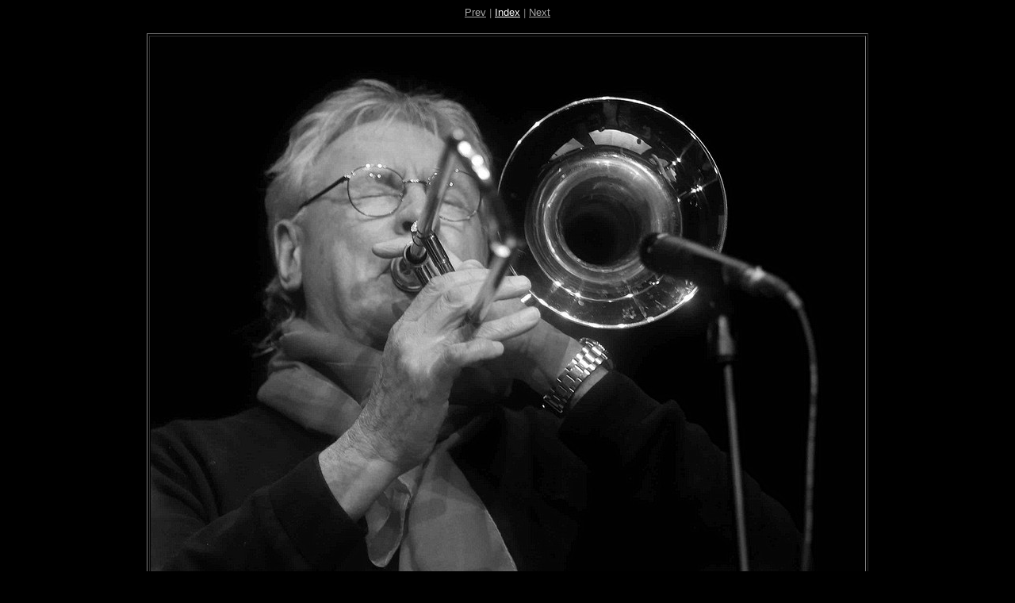

--- FILE ---
content_type: text/html
request_url: https://peter-staecker.de/images/bilder/2022/smjo/HTML/img_5907.htm
body_size: 1167
content:
<!DOCTYPE HTML PUBLIC "-//W3C//DTD HTML 4.01 Transitional//EN">
<html>
<head>
<meta http-equiv="Content-Type" content="text/html; charset=iso-8859-1">
<meta name="GENERATOR" content="BreezeBrowser, www.breezesys.com">
<title>staecker.de</title>
</head>
<body bgcolor="black" text="gray"
					link="#aaaaaa" vlink="#aaaaaa" alink="#aaaaaa">
<center>
<font size="-1"><font face="Verdana,Arial,Helvetica"><font color="#FFFFFF"><a href="img_5891.htm">Prev</a></font> | <a href="index.htm"><font color="#FFFFFF">Index</font></a> | <font color="#FFFFFF"><a href="img_5914.htm">Next</a></font></font></font>
<p>
<table>
<tr>
<td align="center">
	<table border bordercolorlight="#aaaaaa">
	<tr>
	<td><font color=black><img src="img_5907_std.jpg" width="900" height="716" alt=""></font></td>
	</tr>
	</table>
<font size="-2"><font face="Verdana,Arial,Helvetica"><br>
<div align="Center">Sunday Morning Jazz Orchestra<br>
KuB Bad Oldesloe am 11.12.2022<br>
aus der Reihe "Jazz im Rathaus"</div>




<br>




<br>
<br>
</font></font>
</td></tr></table>
<font size="-1"><font face="Verdana,Arial,Helvetica"> &copy;  PETER Stäcker 2022</font></font> 
</td></tr></table> 
<br> 
<br>
<div align="Left"><font face="Verdana,Arial,Helvetica"></font> </div> 
</html>